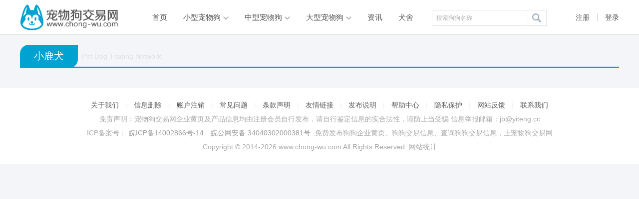

--- FILE ---
content_type: text/html; charset=utf-8
request_url: http://www.chong-wu.com/xiaoluquan.html
body_size: 2847
content:
<!DOCTYPE HTML PUBLIC "-//W3C//DTD HTML 4.01 Transitional//EN" "http://www.w3c.org/TR/1999/REC-html401-19991224/loose.dtd">
<html xmlns="http://www.w3.org/1999/xhtml">
<head>
<meta http-equiv="Content-Type" content="text/html; charset=utf-8" />
<meta http-equiv="x-ua-compatible" content="ie=7" />
<meta name="applicable-device" content="pc">
<title>小鹿犬市场价格_小鹿犬多少钱一只_纯种小鹿犬图片-第1页-宠物狗交易网</title>
<meta name="keywords" content="小鹿犬市场价格,小鹿犬多少钱一只,纯种小鹿犬图片" />
<meta name="description" content="中国宠物狗交易网提供小鹿犬最新市场价格,汇聚优质小鹿犬犬舍,可以查看小鹿犬多少钱一只,查看小鹿犬图片，选购纯种小鹿犬幼犬，找小鹿犬交易信息就上中国宠物狗交易网。" />
<meta http-equiv="mobile-agent" content="format=xhtml; url=https://m.chong-wu.com/xiaoluquan.html" />
<meta http-equiv="mobile-agent" content="format=html5; url=https://m.chong-wu.com/xiaoluquan.html" />
<LINK HREF="https://www.chong-wu.com/favicon.ico" REL="shortcut icon">
<link rel="stylesheet" type="text/css" href="https://www.chong-wu.com/skin/zhu.css">
<script src="https://www.chong-wu.com/m.js" type="text/javascript"></script>
</head>
<script type="text/javascript">uaredirect("https://m.chong-wu.com/xiaoluquan.html");</script>
<body>
<div id="wrapper"><div id="nav-header"><div class="header"><h1><a href="http://www.chong-wu.com/" class="logo"><img src="/skin/logo.png" alt="宠物狗交易网" width="200" /></a></h1><nav style="width:560px;"><ul><li><a href="http://www.chong-wu.com/" class="home">首页</a></li><li><a href="http://www.chong-wu.com/xxcwg.html">小型宠物狗</a><i class="slide-icon"></i><div class="slide-submeu"><a href="http://www.chong-wu.com/taidiquan.html">泰迪犬</a><a href="http://www.chong-wu.com/bomeiquan.html">博美犬</a><a href="http://www.chong-wu.com/jiwawa.html">吉娃娃</a><a href="http://www.chong-wu.com/bixiongquan.html">比熊犬</a><a href="http://www.chong-wu.com/yuekexia.html">约克夏</a><a href="http://www.chong-wu.com/bagequan.html">巴哥犬</a><a href="http://www.chong-wu.com/xuenarui.html">雪纳瑞</a><a href="http://www.chong-wu.com/xigaodi.html">西高地</a><a href="http://www.chong-wu.com/kejiquan.html">柯基犬</a><a href="http://www.chong-wu.com/kekaquan.html">可卡犬</a><a href="http://www.chong-wu.com/lachangquan.html">腊肠犬</a><a href="http://www.chong-wu.com/jingbagou.html">京巴狗</a><a href="http://www.chong-wu.com/maerjisi.html">马尔济斯</a><a href="http://www.chong-wu.com/hudiequan.html">蝴蝶犬</a><a href="http://www.chong-wu.com/bigequan.html">比格犬</a><a href="http://www.chong-wu.com/guibinquan.html">贵宾犬</a><a href="http://www.chong-wu.com/chabeiquan.html">茶杯犬</a><a href="http://www.chong-wu.com/xishiquan.html">西施犬</a><a href="http://www.chong-wu.com/xiaoluquan.html">小鹿犬</a><a href="http://www.chong-wu.com/faguodouniuquan.html">法国斗牛犬</a></div></li><li><a href="http://www.chong-wu.com/zxcwg.html">中型宠物狗</a><i class="slide-icon"></i><div class="slide-submeu"><a href="http://www.chong-wu.com/hashiqi.html">哈士奇</a><a href="http://www.chong-wu.com/gudaimuyangquan.html">古代牧羊犬</a><a href="http://www.chong-wu.com/samoye.html">萨摩耶</a><a href="http://www.chong-wu.com/songshiquan.html">松狮犬</a><a href="http://www.chong-wu.com/jinmao.html">金毛</a><a href="http://www.chong-wu.com/yingguodouniuquan.html">英国斗牛犬</a><a href="http://www.chong-wu.com/labuladuo.html">拉布拉多</a><a href="http://www.chong-wu.com/bianjingmuyangquan.html">边境牧羊犬</a><a href="http://www.chong-wu.com/yinhuquan.html">银狐犬</a><a href="http://www.chong-wu.com/deguomuyangquan.html">德国牧羊犬</a><a href="http://www.chong-wu.com/sugelanmuyangquan.html">苏格兰牧羊犬</a><a href="http://www.chong-wu.com/xiledi.html">喜乐蒂</a><a href="http://www.chong-wu.com/shapigou.html">沙皮狗</a><a href="http://www.chong-wu.com/niutougeng.html">牛头梗</a><a href="http://www.chong-wu.com/qiutianquan.html">秋田犬</a><a href="http://www.chong-wu.com/chaiquan.html">柴犬</a><a href="http://www.chong-wu.com/langgou.html">狼狗</a><a href="http://www.chong-wu.com/kunmingquan.html">昆明犬</a><a href="http://www.chong-wu.com/dugaoquan.html">杜高犬</a><a href="http://www.chong-wu.com/meiguodouniuquan.html">美国斗牛犬</a></div></li><li><a href="http://www.chong-wu.com/dxcwg.html">大型宠物狗</a><i class="slide-icon"></i><div class="slide-submeu"><a href="http://www.chong-wu.com/elasijiaquan.html">阿拉斯加犬</a><a href="http://www.chong-wu.com/zangao.html">藏獒</a><a href="http://www.chong-wu.com/dabaixiongquan.html">大白熊犬</a><a href="http://www.chong-wu.com/luoweinaquan.html">罗威纳犬</a><a href="http://www.chong-wu.com/dubinquan.html">杜宾犬</a><a href="http://www.chong-wu.com/gaojiasuoquan.html">高加索犬</a><a href="http://www.chong-wu.com/shengbonaquan.html">圣伯纳犬</a><a href="http://www.chong-wu.com/boenshanquan.html">伯恩山犬</a><a href="http://www.chong-wu.com/bandiangou.html">斑点狗</a><a href="http://www.chong-wu.com/bitequan.html">比特犬</a><a href="http://www.chong-wu.com/maquan.html">马犬</a><a href="http://www.chong-wu.com/geliquan.html">格力犬</a><a href="http://www.chong-wu.com/dadanquan.html">大丹犬</a><a href="http://www.chong-wu.com/kasiluoquan.html">卡斯罗犬</a><a href="http://www.chong-wu.com/efuhanliequan.html">阿富汗猎犬</a><a href="http://www.chong-wu.com/bilishimuyangquan.html">比利时牧羊犬</a><a href="http://www.chong-wu.com/zhongyamuyangquan.html">中亚牧羊犬</a><a href="http://www.chong-wu.com/niufenlanquan.html">纽芬兰犬</a><a href="http://www.chong-wu.com/meiguoebaquan.html">美国恶霸犬</a><a href="http://www.chong-wu.com/jiekelangquan.html">捷克狼犬</a></div></li><li><a href="http://www.chong-wu.com/ggtd.html">资讯</a></li><li><a href="http://www.chong-wu.com/quanshe.html">犬舍</a></li></ul></nav><div class="search"><form method="Get" action="/" ><input type="hidden" value="search"  name="a" /><input class="searchinput" name="kw" placeholder="搜索狗狗名称" /><input type="submit" class="search-icon" id="search-bottom"/></div></form><div class="nav-other" id="nav-other"><span class="userinfo-notlogin"><a href="http://www.chong-wu.com/member/index.php?c=register" target="_blank">注册</a><i></i><a href="https://www.chong-wu.com/member/index.php?c=login" target="_blank">登录</a></span></div></div></div><div class="dog"><div id="bt"><h2>小鹿犬</h2><span>Pet Dog Trading Network</span></div>
<div class="dog-index-list"><ul class="clearfix"></ul></div>
</div>
<div class="footer"><p class="footnav"><a href="/guanyuwomen.html" target="_blank">关于我们</a><span>|</span><a href="/shanchu.html" target="_blank">信息删除</a><span>|</span><a href="/zhuxiao.html" target="_blank">账户注销</a><span>|</span><a href="/wenti.html" target="_blank">常见问题</a><span>|</span><a href="/tiaokuanshengming.html" target="_blank">条款声明</a><span>|</span><a href="/youqinglianjie.html" target="_blank">友情链接</a><span>|</span><a href="/fabushuoming.html" target="_blank">发布说明</a><span>|</span><a href="/bangzhu.html" target="_blank">帮助中心</a><span>|</span><a href="/yinsibaohu.html" target="_blank">隐私保护</a><span>|</span><a href="/fankui.html" target="_blank">网站反馈</a><span>|</span><a href="/lianxi.html" target="_blank">联系我们</a></p>免责声明：宠物狗交易网企业黄页及产品信息均由注册会员自行发布，请自行鉴定信息的实合法性，谨防上当受骗 信息举报邮箱：jb@yiteng.cc</a><BR>ICP备案号：<a href="https://beian.miit.gov.cn" target="_blank">皖ICP备14002866号-14</a> <a target="_blank" href="https://www.beian.gov.cn/portal/registerSystemInfo?recordcode=34040302000381">皖公网安备 34040302000381号</a>  免费发布狗狗企业黄页、狗狗交易信息、查询狗狗交易信息，上宠物狗交易网<BR>Copyright &copy; 2014-2026 www.chong-wu.com All Rights Reserved. 网站统计</div>
</body>
</html>

--- FILE ---
content_type: text/css
request_url: https://www.chong-wu.com/skin/zhu.css
body_size: 17650
content:
blockquote,body,dd,div,dl,dt,fieldset,form,h1,h2,h3,h4,h5,h6,html,input,li,ol,p,pre,td,textarea,th,ul{margin:0;padding:0}body{font-family:Montserrat,sans-serif;font-style:normal;font-size:14px;color:#383838;background:#f4f5f9}body,h1,h2,h3,h4,h5,h6{font-weight:400}a{color:#666}a,a:active,a:focus,a:hover{outline:0 0!important}a:hover{color:#00a2d2}a img,img{border:none}.clear{clear:both}*{padding:0;margin:0}ol,ul{list-style:none}em,i{font-style:normal}*{-webkit-box-sizing:border-box;-moz-box-sizing:border-box;box-sizing:border-box}blockquote,body,button,dd,div,dl,dt,fieldset,form,h1,h2,h3,h4,h5,h6,html,input,legend,li,ol,p,pre,td,textarea,th,ul{margin:0;padding:0}a{text-decoration:none}button{outline:0}img{border:0}button,input,optgroup,select,textarea{margin:0;font:inherit;color:inherit;outline:0}li{list-style:none}.clearfix:after{clear:both;content:".";display:block;height:0;visibility:hidden}#nav-header a,#nav-header a:link,#nav-header a:visited{color:#555;text-decoration:none;font-size:15px}#nav-header a:hover,#nav-header nav li:hover{color:#00a2d2}#nav-header{background:#fff;height:70px;line-height:70px;border-bottom:1px solid #e4e4e4}#nav-header.fixed{position:fixed;top:0;left:0;width:100%;z-index:999}#nav-header h1{display:inline}#nav-header .header{width:1200px;margin:0 auto}#nav-header .logo{width:220px;height:37px;margin-top:3px;float:left;margin-right:45px}#nav-header .logo img{display:block}#nav-header nav{display:inline-block;float:left}#nav-header nav li{color:#555;list-style:none;line-height:69px;padding-right:32px;text-decoration:none;font-size:15px;float:left;cursor:pointer;position:relative}#nav-header nav li:hover .slide-submeu{display:block}#nav-header nav li i.slide-icon{transition:All .4s ease-in-out;-webkit-transition:All .4s ease-in-out;-moz-transition:All .4s ease-in-out;-o-transition:All .4s ease-in-out}#nav-header nav li:hover i.slide-icon{transform:rotate(180deg);-webkit-transform:rotate(180deg);-moz-transform:rotate(180deg);-o-transform:rotate(180deg);-ms-transform:rotate(180deg)}#nav-header nav li i.slide-icon{background:url(icon.png);background-position:0 -47px;display:inline-block;width:11px;margin-left:5px;height:7px}#nav-header .nav-other{float:right;width:130px;height:70px}#nav-header .search{border:1px solid #e4e4e4;height:32px;width:230px;display:inline-block;float:left;margin-top:20px;transition:all .3s}#nav-header .search.active{border-color:#35b558;box-shadow:0 0 5px #35b558}#nav-header .search.active .search-result{z-index:999;position:relative;display:block}#nav-header .search.active input{border-right-color:#35b558}#nav-header .search .searchinput{float:left;width:190px;height:30px;padding:0 8px;border:none;border-right:1px solid #e4e4e4;outline:0;font-size:12px}#nav-header .search .search-result{display:none;width:230px;margin-left:-1px;margin-top:31px;border:1px solid #e4e4e4;background-color:#fff;list-style:none;box-shadow:-1px 3px 5px rgba(0,0,0,.3)}#nav-header .search-icon{border:none;width:18px;height:18px;float:right;margin-top:6px;margin-right:10px;display:inline-block;background:url(icon.png) 0 0 no-repeat;background-position:0 0;cursor:pointer}#nav-header .userinfo-notlogin{display:inline-block;float:right;font-size:14px}#nav-header .userinfo-notlogin a{font-size:14px}#nav-header .userinfo-notlogin i{border-left:1px solid #ccc;height:15px;display:inline-block;float:left;overflow:hidden;margin-top:27px}#nav-header .userinfo-notlogin a{padding:0 15px;float:left}#nav-header .userinfo-notlogin a:nth-child(3){padding-right:0}#nav-header .submenu{position:absolute;width:210px;font-size:12px;color:#333;background:#fff;z-index:800;padding:14px 0;right:0;top:52px;border-top:1px solid #e0e0e0;display:none}#nav-header .submenu a{line-height:35px;padding:0 14px;display:block;font-size:12px}#nav-header .submenu a:hover{background:#fafafa}#nav-header .submenu a{color:#333}#nav-header .user-slide a i{width:12px;height:12px;background:url(icon.png) 0 0 no-repeat;display:inline-block;margin-right:12px;float:left}#nav-header .zhiye-submenu a i.data-icon{background:url(data.png) 0 0 no-repeat;background-size:20px 20px;width:20px;height:20px;margin-left:-4px;margin-top:3px;margin-right:8px}#nav-header .zhiye-submenu a i.mlearning-icon{background:url(ml.png) 0 0 no-repeat;background-size:20px 20px;width:20px;height:20px;margin-left:-4px;margin-top:3px;margin-right:8px}#nav-header .slide-submeu{position:absolute;left:-50px;top:69px;z-index:1000;width:200px;padding:5px 0;background:#fff;border-top:1px solid #e4e4e4;box-shadow:0 1px 4px rgba(0,0,0,.1);display:none}#nav-header .careerpath .slide-submeu a{line-height:30px}#nav-header .careerpath .slide-submeu a:nth-child(2n){background:#fff}#nav-header .slide-submeu a{display:block;font-size:12px;line-height:35px;width:49%;float:left;text-align:center}#nav-header .slide-submeu strong{display:block;font-size:12px;line-height:20px;font-weight:400;padding:0 15px;color:#b9b9b9;background:#fafafa}#nav-header .slide-submeu a:nth-child(2n){background:#fafafa}#nav-header .zhiye-submenu a i{display:inline-block;float:left;width:14px;height:14px;margin-top:8px;margin-right:10px;background:url(icon.png)}#nav-header .zhiye-submenu a i.web-icon{background-position:-94px -23px}#nav-header .zhiye-submenu a i.android-icon{background-position:0 -26px}#nav-header .zhiye-submenu a i.ios-icon{background-position:-48px -19px;margin-top:6px}#nav-header .zhiye-submenu a i.python-icon{background-position:-76px 0;margin-top:8px}#nav-header .zhiye-submenu a i.wx-icon{background-position:-99px 0;margin-top:7px}#nav-header .zhiye-submenu a i.golang-icon{background-position:-20px -26px;margin-top:9px}#nav-header .zhiye-submenu a i.php-icon{background-position:-48px 0;width:20px;margin-left:-4px;margin-top:9px}#nav-header .zhiye-submenu a i.yw-icon{background-position:-102px -45px;margin-top:12px}#nav-header .zhiye-submenu a i.xmjl-icon{background-position:-82px -45px;margin-top:11px}#nav-header ::-webkit-input-placeholder{color:#b9b9b9}#nav-header :-moz-placeholder,#nav-header ::-moz-placeholder{color:#b9b9b9}#nav-header :-ms-input-placeholder{color:#b9b9b9}#nav-header .qy-box i{display:inline-block;float:left;width:14px;height:14px;margin-top:8px;margin-right:5px;background:url(company_2.png) no-repeat}#nav-header .qy-box i.wr-icon{background-position:-35px 0;margin-top:11px}#nav-header .qy-box i.aws-icon{background-position:-20px 0;margin-top:9px}#nav-header .qy-box i.txy-icon{background-position:0 0;width:20px;margin-left:-2px;margin-top:10px}#nav-header .qy-box i.gt-icon{background-position:-50px 0;margin-top:10px;margin-left:1px}#nav-header .qy-box i.baidu-icon{background-position:-72px 0;margin-top:10px}.dog{margin:20px auto}#bt,.dog{width:1200px}#bt{height:47px;border-bottom:3px solid #00a2d2}#bt h2{line-height:45px;font-size:20px;border-radius:18px 0 18px 0;padding:0 28px;float:left;color:#fff;border-bottom:2px solid #00a2d2;background:#00a2d2}#bt span{line-height:47px;padding-left:8px;color:#e0e0e0}.dog-index-list{position:relative;margin-top:20px}.dog-index-list ul{margin-right:-18px}.dog-item{float:left;width:185px;height:285px;overflow:hidden;margin:0 18px 18px 0;text-align:center;background:#fff;position:relative;transition:all .2s}.dog-item a .dgtu{width:185px;height:185px}.dog-info{background:#fff;float:left;padding:15px 10px;font-size:14px}.dog-info a{float:left;color:#999;text-align:left;margin-bottom:8px}.dog-info a span{height:39px;float:left}.new_lst{height:315px;position:relative;overflow:hidden;display:none;margin-top:10px;padding-top:10px}.new_lst ul{position:absolute;left:0}.new-wrap{margin-top:30px}.new-wrap .show{display:block}.new_cnlf{width:380px;float:left}.new_cnlf p{width:100%}.newlf_bt{color:#000;font-size:18px;line-height:50px;text-align:center;display:block;margin-top:-50px}p.newlf_tx{font-size:14px;line-height:26px;color:#999;height:105px;overflow:hidden}li.new_cnrf{float:right;width:820px}.newrf_lst dd{width:369px;height:85px;background:#fff;border:1px solid #e4e4e4;float:left;margin-left:40px;margin-bottom:20px}p.new_rq{width:65px;height:65px;background:#999;float:left;text-align:center;color:#fff;margin-top:10px;margin-left:10px;margin-right:15px;font-family:Arial,Helvetica,sans-serif}p.new_rq span{display:block;font-size:24px;text-align:center;font-weight:700;line-height:35px;padding-top:5px}p.newrf_tx{float:left;width:270px;margin-top:8px}p.newrf_tx a{color:#333;font-size:14px;display:block;line-height:30px}p.newrf_tx span{display:block;font-size:12px;color:#999;height:60px;overflow:hidden}.newrf_lst dd:hover p.newrf_tx a{color:#00a2d2}.newrf_lst dd:hover p.new_rq{background:#00a2d2;margin-top:9px;margin-left:9px}.newrf_lst dd:hover p.newrf_tx{margin-top:7px}.newrf_lst dd:hover{width:369px;height:85px;border:2px solid #00a2d2;float:left;margin-left:40px;margin-bottom:20px}#listul a{font-family:΢���ź�;font-size:20px;font-weight:400}.zhaiyao{margin:3px 20px;padding:5px;border:1px solid #ccc;background:#f7f7f7}#copy{margin:5px auto;border-bottom:2px solid #eee;width:90%;text-align:right;padding:10px}#listul{padding:0;margin-top:20px}#listul li{font-size:12px;color:#000;text-align:left;line-height:45px}#listul li span{float:right}#listul li a:link,#listul li a:visited{color:#000;display:inline-block;font-family:microsoft yahei;font-size:16px;height:45px;line-height:45px;max-width:580px;overflow:hidden;text-overflow:ellipsis;vertical-align:top;white-space:nowrap}#listul li a:hover{color:#00a2d2;text-decoration:none}#listul strong{background-color:#d9534f;display:inline-block;padding:4px;color:#fff;font-size:14px;font-weight:400}.jianbg{background-color:#fff;padding:10px;border:2px solid;border-color:#fff #fff #eee;margin:5px auto}.jianbg:hover{background-color:#f8f8f8;border:2px solid #eee;border-radius:5px}.ggms{line-height:140%;font-size:12px;color:#999;font-family:Arial,Helvetica,sans-serif}.site-page{padding:40px 0 10px;clear:both;text-align:center}.site-page a{display:inline-block;padding:0 10px;height:32px;margin:0 3px;line-height:32px;border:1px solid #777;color:#555;text-decoration:none}.site-page a:hover{color:#00a2d2;border:1px solid #00a2d2}.site-page span{padding:6px 10px;margin:0 3px}.site-page .site-page-a,.site-page span{background-color:#00a2d2;border:1px solid #00a2d2;color:#fff}.site-page .site-page-a:hover{border:1px solid #00a2d2;background-color:#ec6100;color:#fff}.newsnr{margin:20px auto;padding:50px;width:1200px;background:#fff}.newsnr h1{color:#333;font-size:22px;margin:7px 0;line-height:35px;font-weight:700;word-break:normal;word-wrap:break-word}.newsnr span{color:rgba(0,0,0,.3);font-size:15px}.zw{margin-top:40px;color:#3e3e3e;line-height:28px;width:100%;overflow:hidden;zoom:1}.pages{border-top:1px solid #eee;padding-top:20px;line-height:30px}.jg{color:#f50;float:left}.diqu{color:#070;float:right}div,img,ul{padding:0;margin:0}.picxc{margin:0 auto;padding:0;clear:both}.picxc,.picxc img{width:1200px;height:200px}.picxc img{float:left}.dianzhu{margin:20px auto 0;width:1200px;height:120px;line-height:120px;background:#fff}.dzlogo{float:left;margin-left:15px;margin-top:30px}.tels{float:right;font-size:18px;margin-right:20px}.tels span{font-size:20px;font-weight:700;color:#f50}.dzlogowz{float:left;font-size:24px;margin-left:8px;color:#585858}.dznav{margin:0 auto;width:1200px;background:linear-gradient(90deg,#00a2d2,#00b7cc)}.dznav,.dznav li{height:50px;line-height:50px}.dznav li{float:left}.dznav li a{font-weight:500;font-size:18px;color:#fff;margin:0 20px}.fst{margin-left:20px}.dznav li:hover,.fst{height:50px;line-height:50px}.dznav li:hover{background:#0282ac}.dznav li:hover a{color:#fff}.dq{background-color:#fff;border-bottom:1px solid #e8e8e8;color:#eee;height:35px;line-height:35px}.dq a{color:#999;font-size:14px}#l{float:left}#r{float:right}.w1200{margin:0 auto;width:1200px}.bq{padding:20px;line-height:23px;font-size:12px;color:#aaa;background:#f8f8f8}.bq,.link{margin:20px auto;width:1200px}.link,.link a{color:#999}.link a{margin:0 8px}.conter{margin:20px auto;width:1200px}.conter_l{float:left;width:280px;margin-right:20px}.tie{width:280px;height:40px;background:#00a2d2;line-height:40px;color:#fff;text-indent:15px;font-size:16px}.conter_l ul,.conter_r{background:#fff;padding:20px;line-height:25px;color:#555;border:1px solid #eee}.conter_r{float:left;width:900px}.conter_r h3{border-bottom:3px solid #00a2d2;padding:8px 0;width:100px;text-align:center;font-size:18px}.nrjs{padding:50px 0;line-height:25px}.newsul{float:left;width:103%;padding-top:50px}.newsul li{float:left;margin:15px 20px 15px 0;height:87px;width:860px}.newsul li .newsb span{display:block;font-size:35px;line-height:1.2;color:#777}.newsul li .newsb{float:left;width:86px;height:80px;text-align:center;font-size:15px;color:#777;border-right:1px solid #ccc}.newsul li .irr{float:left;padding-left:19px;width:750px}.newsul li .irr h4{font-size:16px;text-overflow:ellipsis;white-space:nowrap;overflow:hidden;color:#222;padding:2px 0 0}.newsul li .irr span{display:block;font-size:14px;line-height:25px;height:50px;overflow:hidden;color:#999;padding:4px 0 0;-moz-transition:all .5s;-webkit-transition:all .5s;-o-transition:all .5s;transition:all .5s}.mainInfo{width:860px;clear:both;margin:50px auto}.fl{float:left}.tupic{width:35px;float:left;width:350px;margin-left:0}.play{float:left;width:350px;height:260px;overflow:hidden;position:relative}.play .text{width:100%;position:absolute;left:0;bottom:0;height:60px}.play .text div{background:#000;opacity:.4;z-index:99}.play .text div,.play .text span{position:absolute;left:0;top:0;width:100%;height:100%}.play .text span{line-height:60px;color:#fff;z-index:999;text-align:center;font-size:20px}.play ol{position:absolute;left:28px;bottom:10px;z-index:888}.play ol li{float:left;margin-right:3px;display:inline;cursor:pointer;background:#fff;border:1px solid #00a2d2;padding:2px 6px;color:#00a2d2;font-family:arial;font-size:12px}.play ol li.active{padding:3px 8px;font-weight:700;color:#fff;background:#00a2d2;position:relative;bottom:2px}.play ul{position:absolute;top:0;left:0;z-index:1}.play ul img,.play ul li{width:350px;height:260px;float:left}#next{right:0}#next,#prev{display:block;position:absolute;top:77%;width:4px;height:54px;text-align:center;color:#d94b01;z-index:999;line-height:50px;text-decoration:none}#prev{left:0}.prevImg{padding-right:4px;left:8px}.nextImg,.prevImg{height:60px;padding-top:4px;width:60px;position:absolute;top:0}.nextImg{padding-left:4px;right:8px}.dogInfo{width:490px;margin-left:20px;float:left}.dogInfo p.title{font-size:20px;color:#333;margin:0;font-weight:700}.dogInfo .priceArea{padding:0 10px;margin:18px 0;background:#f8f8f8;height:60px;line-height:60px}.dogInfo .name{color:#999;font-size:14px;margin-right:14px}.dogInfo .price{font-size:14px}.dogInfo .price font{color:#00a2d2;font-size:28px;margin-right:5px;font-weight:700;vertical-align:sub}.dogInfoArea{padding:0 10px;margin-top:20px;line-height:25px}.dogInfoArea p{float:left;width:50%;margin-bottom:5px;font-size:14px;color:#333;position:relative}.dogInfoArea .youxiang{width:100%}.dogInfo .btnArea{height:40px;float:left;margin:15px 0;clear:both}.dogInfo icon{background:url(dogInfoIcon.png) no-repeat 50%;background-size:auto;position:absolute;display:block;top:0;bottom:0;margin:auto}.dogInfo .showBg.phone{background-color:#ff5943;color:#fff}.dogInfo .showBg{display:block;float:left;width:210px;height:40px;line-height:40px;margin-right:10px;text-align:center;font-size:16px;padding-left:30px;position:relative}.dogInfo .showBg.weixin{background-color:#ffb400;color:#fff;margin-right:0}.dogInfo .weixin icon{width:22px;height:18px;background-position:-101px -54px}.dogInfo .phone icon{width:20px;height:20px;background-position:-77px -54px}.dogInfo .showBg icon{left:55px}.dogInfo .btnArea a{box-sizing:border-box;margin-right:10px}.jsmenu{margin-top:10px;width:920px;float:left;background-color:#fff;font-size:14px;border-bottom:1px solid #ebebeb}.jsmenu a.cur{color:#00a2d2;border-bottom:2px solid #00a2d2}.jsmenu a{display:block;padding:0 5px;text-align:center;height:50px;line-height:50px;font-size:16px}.ggnrjs,.jsmenu a{float:left;color:#333}.ggnrjs{line-height:25px;padding:30px 0;clear:both;font-size:14px}.storeInfo{width:250px;background-color:#fff}.fr{float:right}.dognewsnr{margin:0 auto 20px;width:1200px;padding:50px;background:#fff;border:2px solid;border-color:#fff #fff #eee}.dognewsnr h1{color:#333;font-size:26px;margin:0 0 10px;font-weight:700;word-break:normal;word-wrap:break-word}.dognewsnr span{color:rgba(0,0,0,.3);font-size:15px}.dognewscon{padding:30px 0;font-size:16px;color:#3e3e3e;line-height:28px;width:100%;overflow:hidden;zoom:1}.quanshe{margin:20px auto;width:1240px}.quanshe ul li{float:left;width:224px;margin:0 20px 28px 0;background:#f8f8f8;height:300px;box-shadow:0 1px 4px rgba(0,0,0,.1);-webkit-transition:box-shadow .4s,transform .4s;transition:box-shadow .4s,transform .4s}.quanshe ul li img{width:224px;height:224px;border-radius:3px 3px 0 0}.quanshe ul li .quanshetext{padding:20px 15px 0;margin:0}.quanshe ul li .quanshetext h3{display:block;font-size:16px;line-height:1.2em;text-align:center;font-weight:500;margin-bottom:8px}.quanshe ul li h3 a{color:#999}.quanshe ul li p{padding:0;margin:0}.quanshe ul li:hover{background:#fff;box-shadow:0 1px 4px rgba(0,0,0,.1);-webkit-transition:box-shadow .4s,transform .4s;transition:box-shadow .4s,transform .4s;color:#ccc}.quanshe ul li:hover a{color:#2b4170}.footer{clear:both;background:#fff;text-align:center;margin-top:10px;padding:20px 0;color:#aaa;font-size:14px;line-height:28px}.footer a{color:#999;margin:0 5px}.footnav{color:#eee}.footnav a{color:#5a5a5a}.footnav span{margin:0 8px}